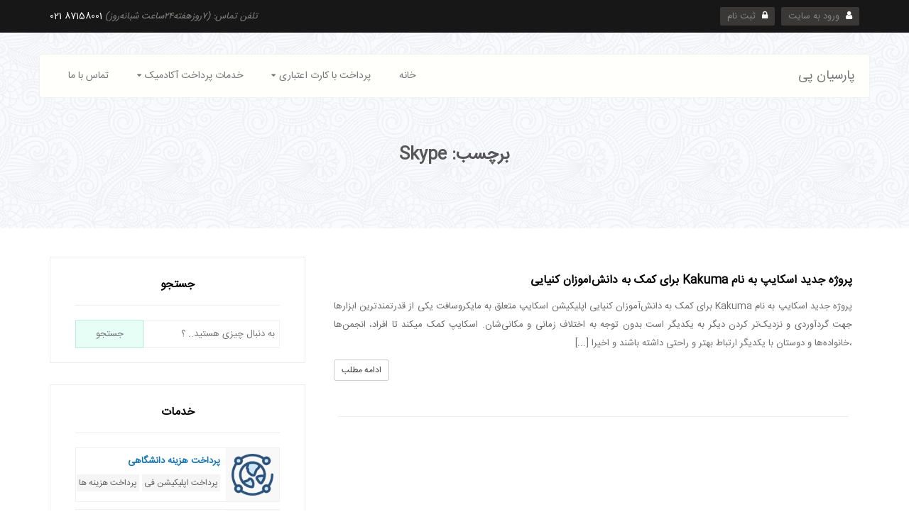

--- FILE ---
content_type: text/html; charset=UTF-8
request_url: https://parsianpay.com/tag/skype/
body_size: 11469
content:
<!DOCTYPE html>
<html dir="rtl" lang="fa-IR">
  <head>
    <meta charset="utf-8">
    <meta http-equiv="X-UA-Compatible" content="IE=edge">
    <meta name="viewport" content="width=device-width, initial-scale=1">
    <!-- The above 3 meta tags *must* come first in the head; any other head content must come *after* these tags -->
    

    <!-- Bootstrap -->
    <link href="https://parsianpay.com/wp-content/themes/parsianpay-theme/css/bootstrap.min.css" rel="stylesheet">
    <link href="https://parsianpay.com/wp-content/themes/parsianpay-theme/css/bootstrap-rtl.css" rel="stylesheet">
    <!-- Other Libraries -->
    <link href="https://parsianpay.com/wp-content/themes/parsianpay-theme/css/font-awesome.min.css" rel="stylesheet">
    <!-- Main Style -->
    <link href="https://parsianpay.com/wp-content/themes/parsianpay-theme/style.css" rel="stylesheet">

    <!-- HTML5 shim and Respond.js for IE8 support of HTML5 elements and media queries -->
    <!-- WARNING: Respond.js doesn't work if you view the page via file:// -->
    <!--[if lt IE 9]>
      <script src="https://oss.maxcdn.com/html5shiv/3.7.3/html5shiv.min.js"></script>
      <script src="https://oss.maxcdn.com/respond/1.4.2/respond.min.js"></script>
    <![endif]-->
    
	<!-- This site is optimized with the Yoast SEO Premium plugin v17.4 (Yoast SEO v17.4) - https://yoast.com/wordpress/plugins/seo/ -->
	<title>Skype بایگانی - پارسیان‌پی</title>
	<meta name="robots" content="index, follow, max-snippet:-1, max-image-preview:large, max-video-preview:-1" />
	<link rel="canonical" href="https://parsianpay.com/tag/skype/" />
	<meta property="og:locale" content="fa_IR" />
	<meta property="og:type" content="article" />
	<meta property="og:title" content="بایگانی‌های Skype" />
	<meta property="og:url" content="https://parsianpay.com/tag/skype/" />
	<meta property="og:site_name" content="پارسیان‌پی" />
	<meta property="og:image" content="https://parsianpay.com/wp-content/uploads/2015/11/logo.png" />
	<meta property="og:image:width" content="170" />
	<meta property="og:image:height" content="75" />
	<meta name="twitter:card" content="summary_large_image" />
	<meta name="twitter:site" content="@parsianpay" />
	<script type="application/ld+json" class="yoast-schema-graph">{"@context":"https://schema.org","@graph":[{"@type":"Organization","@id":"https://parsianpay.com/#organization","name":"\u067e\u0627\u0631\u0633\u06cc\u0627\u0646 \u067e\u06cc","url":"https://parsianpay.com/","sameAs":["https://www.facebook.com/ParsianPay/","https://www.instagram.com/parsianpay/","https://twitter.com/parsianpay"],"logo":{"@type":"ImageObject","@id":"https://parsianpay.com/#logo","inLanguage":"fa-IR","url":"https://parsianpay.com/wp-content/uploads/2015/11/favicon.png","contentUrl":"https://parsianpay.com/wp-content/uploads/2015/11/favicon.png","width":32,"height":32,"caption":"\u067e\u0627\u0631\u0633\u06cc\u0627\u0646 \u067e\u06cc"},"image":{"@id":"https://parsianpay.com/#logo"}},{"@type":"WebSite","@id":"https://parsianpay.com/#website","url":"https://parsianpay.com/","name":"\u067e\u0627\u0631\u0633\u06cc\u0627\u0646\u200c\u067e\u06cc","description":"\u0627\u0631\u0627\u0626\u0647 \u062e\u062f\u0645\u0627\u062a \u067e\u0631\u062f\u0627\u062e\u062a \u0622\u0646\u0644\u0627\u06cc\u0646\u060c \u067e\u0631\u062f\u0627\u062e\u062a \u0628\u0627 \u0645\u0633\u062a\u0631\u06a9\u0627\u0631\u062a \u0648 \u0648\u06cc\u0632\u0627 \u06a9\u0627\u0631\u062a \u060c\u062e\u062f\u0645\u0627\u062a \u067e\u0631\u062f\u0627\u062e\u062a \u062f\u0627\u0646\u0634\u06af\u0627\u0647\u06cc \u060c \u0646\u0642\u062f \u06a9\u0631\u062f\u0646 \u062f\u0631\u0622\u0645\u062f \u0627\u0631\u0632 \u0627\u0644\u06a9\u062a\u0631\u0648\u0646\u06cc\u06a9 \u0648 \u0641\u0631\u0648\u0634 \u0627\u0646\u0648\u0627\u0639 \u06af\u06cc\u0641\u062a \u06a9\u0627\u0631\u062a","publisher":{"@id":"https://parsianpay.com/#organization"},"potentialAction":[{"@type":"SearchAction","target":{"@type":"EntryPoint","urlTemplate":"https://parsianpay.com/?s={search_term_string}"},"query-input":"required name=search_term_string"}],"inLanguage":"fa-IR"},{"@type":"CollectionPage","@id":"https://parsianpay.com/tag/skype/#webpage","url":"https://parsianpay.com/tag/skype/","name":"Skype \u0628\u0627\u06cc\u06af\u0627\u0646\u06cc - \u067e\u0627\u0631\u0633\u06cc\u0627\u0646\u200c\u067e\u06cc","isPartOf":{"@id":"https://parsianpay.com/#website"},"breadcrumb":{"@id":"https://parsianpay.com/tag/skype/#breadcrumb"},"inLanguage":"fa-IR","potentialAction":[{"@type":"ReadAction","target":["https://parsianpay.com/tag/skype/"]}]},{"@type":"BreadcrumbList","@id":"https://parsianpay.com/tag/skype/#breadcrumb","itemListElement":[{"@type":"ListItem","position":1,"name":"\u062e\u0627\u0646\u0647","item":"https://parsianpay.com/"},{"@type":"ListItem","position":2,"name":"Skype"}]}]}</script>
	<!-- / Yoast SEO Premium plugin. -->


<link rel='dns-prefetch' href='//s.w.org' />
<link rel="alternate" type="application/rss+xml" title="پارسیان‌پی &raquo; Skype خوراک برچسب" href="https://parsianpay.com/tag/skype/feed/" />
		<!-- This site uses the Google Analytics by ExactMetrics plugin v7.1.0 - Using Analytics tracking - https://www.exactmetrics.com/ -->
							<script src="//www.googletagmanager.com/gtag/js?id=UA-54837732-1"  type="text/javascript" data-cfasync="false" async></script>
			<script type="text/javascript" data-cfasync="false">
				var em_version = '7.1.0';
				var em_track_user = true;
				var em_no_track_reason = '';
				
								var disableStrs = [
															'ga-disable-UA-54837732-1',
									];

				/* Function to detect opted out users */
				function __gtagTrackerIsOptedOut() {
					for ( var index = 0; index < disableStrs.length; index++ ) {
						if ( document.cookie.indexOf( disableStrs[ index ] + '=true' ) > -1 ) {
							return true;
						}
					}

					return false;
				}

				/* Disable tracking if the opt-out cookie exists. */
				if ( __gtagTrackerIsOptedOut() ) {
					for ( var index = 0; index < disableStrs.length; index++ ) {
						window[ disableStrs[ index ] ] = true;
					}
				}

				/* Opt-out function */
				function __gtagTrackerOptout() {
					for ( var index = 0; index < disableStrs.length; index++ ) {
						document.cookie = disableStrs[ index ] + '=true; expires=Thu, 31 Dec 2099 23:59:59 UTC; path=/';
						window[ disableStrs[ index ] ] = true;
					}
				}

				if ( 'undefined' === typeof gaOptout ) {
					function gaOptout() {
						__gtagTrackerOptout();
					}
				}
								window.dataLayer = window.dataLayer || [];

				window.ExactMetricsDualTracker = {
					helpers: {},
					trackers: {},
				};
				if ( em_track_user ) {
					function __gtagDataLayer() {
						dataLayer.push( arguments );
					}

					function __gtagTracker( type, name, parameters ) {
						if ( type === 'event' ) {
							
															parameters.send_to = exactmetrics_frontend.ua;
								__gtagDataLayer.apply( null, arguments );
													} else {
							__gtagDataLayer.apply( null, arguments );
						}
					}
					__gtagTracker( 'js', new Date() );
					__gtagTracker( 'set', {
						'developer_id.dNDMyYj' : true,
											} );
															__gtagTracker( 'config', 'UA-54837732-1', {"forceSSL":"true"} );
										window.gtag = __gtagTracker;										(
						function () {
							/* https://developers.google.com/analytics/devguides/collection/analyticsjs/ */
							/* ga and __gaTracker compatibility shim. */
							var noopfn = function () {
								return null;
							};
							var newtracker = function () {
								return new Tracker();
							};
							var Tracker = function () {
								return null;
							};
							var p = Tracker.prototype;
							p.get = noopfn;
							p.set = noopfn;
							p.send = function (){
								var args = Array.prototype.slice.call(arguments);
								args.unshift( 'send' );
								__gaTracker.apply(null, args);
							};
							var __gaTracker = function () {
								var len = arguments.length;
								if ( len === 0 ) {
									return;
								}
								var f = arguments[len - 1];
								if ( typeof f !== 'object' || f === null || typeof f.hitCallback !== 'function' ) {
									if ( 'send' === arguments[0] ) {
										var hitConverted, hitObject = false, action;
										if ( 'event' === arguments[1] ) {
											if ( 'undefined' !== typeof arguments[3] ) {
												hitObject = {
													'eventAction': arguments[3],
													'eventCategory': arguments[2],
													'eventLabel': arguments[4],
													'value': arguments[5] ? arguments[5] : 1,
												}
											}
										}
										if ( 'pageview' === arguments[1] ) {
											if ( 'undefined' !== typeof arguments[2] ) {
												hitObject = {
													'eventAction': 'page_view',
													'page_path' : arguments[2],
												}
											}
										}
										if ( typeof arguments[2] === 'object' ) {
											hitObject = arguments[2];
										}
										if ( typeof arguments[5] === 'object' ) {
											Object.assign( hitObject, arguments[5] );
										}
										if ( 'undefined' !== typeof arguments[1].hitType ) {
											hitObject = arguments[1];
											if ( 'pageview' === hitObject.hitType ) {
												hitObject.eventAction = 'page_view';
											}
										}
										if ( hitObject ) {
											action = 'timing' === arguments[1].hitType ? 'timing_complete' : hitObject.eventAction;
											hitConverted = mapArgs( hitObject );
											__gtagTracker( 'event', action, hitConverted );
										}
									}
									return;
								}

								function mapArgs( args ) {
									var arg, hit = {};
									var gaMap = {
										'eventCategory': 'event_category',
										'eventAction': 'event_action',
										'eventLabel': 'event_label',
										'eventValue': 'event_value',
										'nonInteraction': 'non_interaction',
										'timingCategory': 'event_category',
										'timingVar': 'name',
										'timingValue': 'value',
										'timingLabel': 'event_label',
										'page' : 'page_path',
										'location' : 'page_location',
										'title' : 'page_title',
									};
									for ( arg in args ) {
																				if ( ! ( ! args.hasOwnProperty(arg) || ! gaMap.hasOwnProperty(arg) ) ) {
											hit[gaMap[arg]] = args[arg];
										} else {
											hit[arg] = args[arg];
										}
									}
									return hit;
								}

								try {
									f.hitCallback();
								} catch ( ex ) {
								}
							};
							__gaTracker.create = newtracker;
							__gaTracker.getByName = newtracker;
							__gaTracker.getAll = function () {
								return [];
							};
							__gaTracker.remove = noopfn;
							__gaTracker.loaded = true;
							window['__gaTracker'] = __gaTracker;
						}
					)();
									} else {
										console.log( "" );
					( function () {
							function __gtagTracker() {
								return null;
							}
							window['__gtagTracker'] = __gtagTracker;
							window['gtag'] = __gtagTracker;
					} )();
									}
			</script>
				<!-- / Google Analytics by ExactMetrics -->
				<script type="text/javascript">
			window._wpemojiSettings = {"baseUrl":"https:\/\/s.w.org\/images\/core\/emoji\/13.0.1\/72x72\/","ext":".png","svgUrl":"https:\/\/s.w.org\/images\/core\/emoji\/13.0.1\/svg\/","svgExt":".svg","source":{"concatemoji":"https:\/\/parsianpay.com\/wp-includes\/js\/wp-emoji-release.min.js?ver=5.6.16"}};
			!function(e,a,t){var n,r,o,i=a.createElement("canvas"),p=i.getContext&&i.getContext("2d");function s(e,t){var a=String.fromCharCode;p.clearRect(0,0,i.width,i.height),p.fillText(a.apply(this,e),0,0);e=i.toDataURL();return p.clearRect(0,0,i.width,i.height),p.fillText(a.apply(this,t),0,0),e===i.toDataURL()}function c(e){var t=a.createElement("script");t.src=e,t.defer=t.type="text/javascript",a.getElementsByTagName("head")[0].appendChild(t)}for(o=Array("flag","emoji"),t.supports={everything:!0,everythingExceptFlag:!0},r=0;r<o.length;r++)t.supports[o[r]]=function(e){if(!p||!p.fillText)return!1;switch(p.textBaseline="top",p.font="600 32px Arial",e){case"flag":return s([127987,65039,8205,9895,65039],[127987,65039,8203,9895,65039])?!1:!s([55356,56826,55356,56819],[55356,56826,8203,55356,56819])&&!s([55356,57332,56128,56423,56128,56418,56128,56421,56128,56430,56128,56423,56128,56447],[55356,57332,8203,56128,56423,8203,56128,56418,8203,56128,56421,8203,56128,56430,8203,56128,56423,8203,56128,56447]);case"emoji":return!s([55357,56424,8205,55356,57212],[55357,56424,8203,55356,57212])}return!1}(o[r]),t.supports.everything=t.supports.everything&&t.supports[o[r]],"flag"!==o[r]&&(t.supports.everythingExceptFlag=t.supports.everythingExceptFlag&&t.supports[o[r]]);t.supports.everythingExceptFlag=t.supports.everythingExceptFlag&&!t.supports.flag,t.DOMReady=!1,t.readyCallback=function(){t.DOMReady=!0},t.supports.everything||(n=function(){t.readyCallback()},a.addEventListener?(a.addEventListener("DOMContentLoaded",n,!1),e.addEventListener("load",n,!1)):(e.attachEvent("onload",n),a.attachEvent("onreadystatechange",function(){"complete"===a.readyState&&t.readyCallback()})),(n=t.source||{}).concatemoji?c(n.concatemoji):n.wpemoji&&n.twemoji&&(c(n.twemoji),c(n.wpemoji)))}(window,document,window._wpemojiSettings);
		</script>
		<style type="text/css">
img.wp-smiley,
img.emoji {
	display: inline !important;
	border: none !important;
	box-shadow: none !important;
	height: 1em !important;
	width: 1em !important;
	margin: 0 .07em !important;
	vertical-align: -0.1em !important;
	background: none !important;
	padding: 0 !important;
}
</style>
	<link rel='stylesheet' id='wp-block-library-rtl-css'  href='https://parsianpay.com/wp-includes/css/dist/block-library/style-rtl.min.css?ver=5.6.16' type='text/css' media='all' />
<link rel='stylesheet' id='contact-form-7-css'  href='https://parsianpay.com/wp-content/plugins/contact-form-7/includes/css/styles.css?ver=5.4.2' type='text/css' media='all' />
<link rel='stylesheet' id='contact-form-7-rtl-css'  href='https://parsianpay.com/wp-content/plugins/contact-form-7/includes/css/styles-rtl.css?ver=5.4.2' type='text/css' media='all' />
<link rel='stylesheet' id='edd-styles-css'  href='https://parsianpay.com/wp-content/plugins/easy-digital-downloads/templates/edd.min.css?ver=2.11.2.1' type='text/css' media='all' />
<link rel='stylesheet' id='js_composer_front-css'  href='https://parsianpay.com/wp-content/plugins/js_composer/assets/css/js_composer.min.css?ver=6.7.0' type='text/css' media='all' />
<link rel='stylesheet' id='js_composer_custom_css-css'  href='//parsianpay.com/wp-content/uploads/js_composer/custom.css?ver=6.7.0' type='text/css' media='all' />
<script type='text/javascript' id='exactmetrics-frontend-script-js-extra'>
/* <![CDATA[ */
var exactmetrics_frontend = {"js_events_tracking":"true","download_extensions":"zip,mp3,mpeg,pdf,docx,pptx,xlsx,rar","inbound_paths":"[{\"path\":\"\\\/go\\\/\",\"label\":\"affiliate\"},{\"path\":\"\\\/recommend\\\/\",\"label\":\"affiliate\"}]","home_url":"https:\/\/parsianpay.com","hash_tracking":"false","ua":"UA-54837732-1","v4_id":""};
/* ]]> */
</script>
<script type='text/javascript' src='https://parsianpay.com/wp-content/plugins/google-analytics-dashboard-for-wp/assets/js/frontend-gtag.min.js?ver=7.1.0' id='exactmetrics-frontend-script-js'></script>
<script type='text/javascript' src='https://parsianpay.com/wp-includes/js/jquery/jquery.min.js?ver=3.5.1' id='jquery-core-js'></script>
<script type='text/javascript' src='https://parsianpay.com/wp-includes/js/jquery/jquery-migrate.min.js?ver=3.3.2' id='jquery-migrate-js'></script>
<link rel="https://api.w.org/" href="https://parsianpay.com/wp-json/" /><link rel="alternate" type="application/json" href="https://parsianpay.com/wp-json/wp/v2/tags/71" /><link rel="EditURI" type="application/rsd+xml" title="RSD" href="https://parsianpay.com/xmlrpc.php?rsd" />
<link rel="wlwmanifest" type="application/wlwmanifest+xml" href="https://parsianpay.com/wp-includes/wlwmanifest.xml" /> 
<meta name="generator" content="WordPress 5.6.16" />
<meta name="generator" content="Easy Digital Downloads v2.11.2.1" />
<!-- Analytics by WP-Statistics v13.1.1 - http://wp-statistics.com/ -->
<script>var WP_Statistics_http = new XMLHttpRequest();WP_Statistics_http.open('GET', 'https://parsianpay.com/wp-json/wp-statistics/v2/hit?_=1769623308&_wpnonce=9b212b694d&wp_statistics_hit_rest=yes&browser=نا معلوم&platform=نا معلوم&version=نا معلوم&referred=https://parsianpay.com&ip=52.14.179.116&exclusion_match=yes&exclusion_reason=CrawlerDetect&ua=Mozilla/5.0 (Macintosh; Intel Mac OS X 10_15_7) AppleWebKit/537.36 (KHTML, like Gecko) Chrome/131.0.0.0 Safari/537.36; ClaudeBot/1.0; +claudebot@anthropic.com)&track_all=0&timestamp=1769635908&current_page_type=post_tag&current_page_id=71&search_query&page_uri=/tag/skype/&user_id=0', true);WP_Statistics_http.setRequestHeader("Content-Type", "application/json;charset=UTF-8");WP_Statistics_http.send(null);</script>
<meta name="generator" content="Powered by WPBakery Page Builder - drag and drop page builder for WordPress."/>
<noscript><style> .wpb_animate_when_almost_visible { opacity: 1; }</style></noscript>  </head>
  <body>
    <div class="top-header">
        <div class="container">
            <div class="row">
                <div class="col-md-6 col-sm-6 col-xs-8 top-header-links">
                    <a href="/client/login.php"><i class="fa fa-user"></i> ورود به سایت</a>
                    <a href="/client/register.php"><i class="fa fa-lock"></i> ثبت نام</a>
                </div>
                <div class="col-md-6 col-sm-6 col-xs-4 top-header-tel">
                    <p><i class="hidden-xs"> تلفن تماس: (۷روزهفته۲۴ساعت شبانه‌روز)</i> <span class="fanum">021&nbsp;87158001</span></p>
                </div>
            </div>
        </div>
    </div> 
    
    <!-- header -->
    <header class="pages-header">
        <div class="container">
                        <div class="menu">
                <nav class="navbar navbar-default">
                    <!-- Brand and toggle get grouped for better mobile display -->
                    <div class="navbar-header">
                      <button type="button" class="navbar-toggle collapsed" data-toggle="collapse" data-target="#bs-example-navbar-collapse-1" aria-expanded="false">
                        <span class="sr-only">Toggle navigation</span>
                        <span class="icon-bar"></span>
                        <span class="icon-bar"></span>
                        <span class="icon-bar"></span>
                      </button>
                      <a class="navbar-brand" href="/">پارسیان پی</a>
                    </div>

                    <!-- Collect the nav links, forms, and other content for toggling -->
                    <div class="collapse navbar-collapse" id="bs-example-navbar-collapse-1">
                      <ul class="nav navbar-nav">
                        <li id="menu-item-6565" class="menu-item menu-item-type-custom menu-item-object-custom menu-item-home menu-item-6565"><a href="https://parsianpay.com/">خانه</a></li>
<li id="menu-item-5317" class="menu-item menu-item-type-post_type menu-item-object-page menu-item-has-children menu-item-5317"><a href="https://parsianpay.com/%d8%ae%d8%af%d9%85%d8%a7%d8%aa-%d9%be%d8%b1%d8%af%d8%a7%d8%ae%d8%aa-%da%a9%d8%a7%d8%b1%d8%aa-%d8%a7%d8%b9%d8%aa%d8%a8%d8%a7%d8%b1%db%8c/">پرداخت با کارت اعتباری</a>
<ul class="sub-menu">
	<li id="menu-item-5329" class="menu-item menu-item-type-post_type menu-item-object-page menu-item-5329"><a href="https://parsianpay.com/%d9%be%d8%b1%d8%af%d8%a7%d8%ae%d8%aa-%d8%a8%d8%a7-%d9%88%db%8c%d8%b2%d8%a7-%da%a9%d8%a7%d8%b1%d8%aa-visa/">پرداخت با ویزا کارت Visa</a></li>
	<li id="menu-item-5330" class="menu-item menu-item-type-post_type menu-item-object-page menu-item-5330"><a href="https://parsianpay.com/%d8%ae%d8%b1%db%8c%d8%af-%d8%a2%d9%86%d9%84%d8%a7%db%8c%d9%86-%d8%a8%d9%84%db%8c%d8%b7-%d9%87%d9%88%d8%a7%d9%be%db%8c%d9%85%d8%a7/">خرید آنلاین بلیط هواپیما (پرواز خارجی )</a></li>
	<li id="menu-item-5331" class="menu-item menu-item-type-post_type menu-item-object-page menu-item-5331"><a href="https://parsianpay.com/%d9%be%d8%b1%d8%af%d8%a7%d8%ae%d8%aa-%d9%88%d9%82%d8%aa-%d8%b3%d9%81%d8%a7%d8%b1%d8%aa-%d8%a7%d9%86%da%af%d9%84%db%8c%d8%b3/">پرداخت وقت سفارت انگلیس</a></li>
	<li id="menu-item-6931" class="menu-item menu-item-type-post_type menu-item-object-page menu-item-6931"><a href="https://parsianpay.com/%d8%b1%d8%b2%d8%b1%d9%88-%d8%a2%d9%86%d9%84%d8%a7%db%8c%d9%86-%d9%87%d8%aa%d9%84-%d8%af%d8%b1-%d8%b3%d8%a7%db%8c%d8%aa-booking/">رزرو آنلاین هتل در سایت Booking</a></li>
	<li id="menu-item-5333" class="menu-item menu-item-type-post_type menu-item-object-page menu-item-5333"><a href="https://parsianpay.com/%d9%be%d8%b1%d8%af%d8%a7%d8%ae%d8%aa-%d9%87%d8%b2%db%8c%d9%86%d9%87-%d8%b3%d9%81%d8%a7%d8%b1%d8%aa-%d8%a2%d9%85%d8%b1%db%8c%da%a9%d8%a7/">پرداخت هزینه ویزای آمریکا</a></li>
	<li id="menu-item-5688" class="menu-item menu-item-type-post_type menu-item-object-page menu-item-5688"><a href="https://parsianpay.com/%d9%be%d8%b1%d8%af%d8%a7%d8%ae%d8%aa-%d8%a2%d9%86%d9%84%d8%a7%db%8c%d9%86-%d9%88%db%8c%d8%b2%d8%a7%db%8c-%d8%b3%d9%88%d8%a6%d8%af/">پرداخت آنلاین ویزای سوئد</a></li>
</ul>
</li>
<li id="menu-item-5315" class="menu-item menu-item-type-post_type menu-item-object-page menu-item-has-children menu-item-5315"><a href="https://parsianpay.com/%d8%ae%d8%af%d9%85%d8%a7%d8%aa-%d9%be%d8%b1%d8%af%d8%a7%d8%ae%d8%aa-%d8%a2%da%a9%d8%a7%d8%af%d9%85%db%8c%da%a9/">خدمات پرداخت آکادمیک</a>
<ul class="sub-menu">
	<li id="menu-item-5792" class="menu-item menu-item-type-post_type menu-item-object-page menu-item-5792"><a href="https://parsianpay.com/%d8%ae%d8%b1%db%8c%d8%af-%da%a9%d8%aa%d8%a7%d8%a8-%d8%a7%d8%b2-%d8%a2%d9%85%d8%a7%d8%b2%d9%88%d9%86/">خرید کتاب از آمازون</a></li>
	<li id="menu-item-5318" class="menu-item menu-item-type-post_type menu-item-object-page menu-item-5318"><a href="https://parsianpay.com/%d9%be%d8%b1%d8%af%d8%a7%d8%ae%d8%aa-sevis-fee/">پرداخت Sevis fee</a></li>
	<li id="menu-item-5319" class="menu-item menu-item-type-post_type menu-item-object-page menu-item-5319"><a href="https://parsianpay.com/%d9%be%d8%b1%d8%af%d8%a7%d8%ae%d8%aa-%d8%a2%d8%b2%d9%85%d9%88%d9%86-gre-general/">پرداخت آزمون GRE General</a></li>
	<li id="menu-item-5320" class="menu-item menu-item-type-post_type menu-item-object-page menu-item-5320"><a href="https://parsianpay.com/%d9%be%d8%b1%d8%af%d8%a7%d8%ae%d8%aa-%d8%a2%d8%b2%d9%85%d9%88%d9%86-gre-subject/">پرداخت آزمون GRE Subject</a></li>
	<li id="menu-item-5321" class="menu-item menu-item-type-post_type menu-item-object-page menu-item-5321"><a href="https://parsianpay.com/%d9%be%d8%b1%d8%af%d8%a7%d8%ae%d8%aa-%d8%a7%d9%be%d9%84%db%8c%da%a9%db%8c%d8%b4%d9%86-%d9%81%db%8c/">پرداخت اپلیکیشن فی -هزینه پذیرش دانشگاه</a></li>
	<li id="menu-item-5322" class="menu-item menu-item-type-post_type menu-item-object-page menu-item-5322"><a href="https://parsianpay.com/%d9%be%d8%b1%d8%af%d8%a7%d8%ae%d8%aa-%d8%a8%db%8c%d9%85%d9%87-%d8%a8%db%8c%d9%86%e2%80%8c%d8%a7%d9%84%d9%85%d9%84%d9%84%db%8c-swisscare/">پرداخت بیمه بین‌المللی Swisscare (دانشجویان فنلاند)</a></li>
	<li id="menu-item-5323" class="menu-item menu-item-type-post_type menu-item-object-page menu-item-5323"><a href="https://parsianpay.com/%d9%be%d8%b1%d8%af%d8%a7%d8%ae%d8%aa-%d8%b1%db%8c%d9%be%d9%88%d8%b1%d8%aa-%d9%86%d9%85%d8%b1%d9%87-gre/">پرداخت ریپورت نمره GRE</a></li>
	<li id="menu-item-5324" class="menu-item menu-item-type-post_type menu-item-object-page menu-item-5324"><a href="https://parsianpay.com/%d9%be%d8%b1%d8%af%d8%a7%d8%ae%d8%aa-%d9%87%d8%b2%db%8c%d9%86%d9%87-uni-assist-%d8%af%d8%a7%d9%86%d8%b4%da%af%d8%a7%d9%87%e2%80%8c%d9%87%d8%a7%db%8c-%d8%a2%d9%84%d9%85%d8%a7%d9%86/">پرداخت هزینه uni-assist دانشگاه‌های آلمان</a></li>
	<li id="menu-item-5325" class="menu-item menu-item-type-post_type menu-item-object-page menu-item-5325"><a href="https://parsianpay.com/%d9%be%d8%b1%d8%af%d8%a7%d8%ae%d8%aa-%d9%87%d8%b2%db%8c%d9%86%d9%87-%d8%ab%d8%a8%d8%aa-%d9%86%d8%a7%d9%85-%d8%aa%d8%a7%d9%81%d9%84-ibt/">پرداخت هزینه ثبت نام آزمون تافل TOEFL iBT</a></li>
	<li id="menu-item-5326" class="menu-item menu-item-type-post_type menu-item-object-page menu-item-5326"><a href="https://parsianpay.com/%d9%be%d8%b1%d8%af%d8%a7%d8%ae%d8%aa-%d9%87%d8%b2%db%8c%d9%86%d9%87-%d8%ad%d9%82-%d8%b9%d8%b6%d9%88%db%8c%d8%aa-ieee/">پرداخت هزینه حق عضویت IEEE</a></li>
	<li id="menu-item-5327" class="menu-item menu-item-type-post_type menu-item-object-page menu-item-5327"><a href="https://parsianpay.com/%d9%be%d8%b1%d8%af%d8%a7%d8%ae%d8%aa-%d9%87%d8%b2%db%8c%d9%86%d9%87-%da%a9%d9%86%d9%81%d8%b1%d8%a7%d9%86%d8%b3/">پرداخت هزینه شرکت در کنفرانس</a></li>
	<li id="menu-item-5328" class="menu-item menu-item-type-post_type menu-item-object-page menu-item-5328"><a href="https://parsianpay.com/%da%86%d8%a7%d9%be-%d9%85%d9%82%d8%a7%d9%84%d8%a7%d8%aa-%d8%af%d8%b1-%da%98%d9%88%d8%b1%d9%86%d8%a7%d9%84-%d9%88-%d9%85%d8%ac%d9%84%d8%a7%d8%aa-%d8%ae%d8%a7%d8%b1%d8%ac%db%8c/">چاپ مقالات در ژورنال و مجلات خارجی</a></li>
	<li id="menu-item-5822" class="menu-item menu-item-type-post_type menu-item-object-page menu-item-5822"><a href="https://parsianpay.com/%d8%ae%d8%b1%db%8c%d8%af-%d8%af%d9%88%d8%b1%d9%87%e2%80%8c%d9%87%d8%a7%db%8c-%d8%a2%d9%85%d9%88%d8%b2%d8%b4%db%8c-%db%8c%d9%88%d8%af%d9%85%db%8c-udemy/">خرید دوره‌های آموزشی یودمی Udemy</a></li>
</ul>
</li>
<li id="menu-item-6620" class="menu-item menu-item-type-post_type menu-item-object-page menu-item-6620"><a href="https://parsianpay.com/%d8%a7%d8%b1%d8%aa%d8%a8%d8%a7%d8%b7-%d8%a8%d8%a7-%d9%85%d8%a7/">تماس با ما</a></li>
                      </ul>

                    </div><!-- /.navbar-collapse -->
                </nav>
            </div>
            <div class="pages-header-title">
                <h1>برچسب:  <span>Skype</span></h1>
            </div>
        </div>
    </header>
    
    <!-- Page -->
    <div class="page">
        <div class="container">
            <div class="blog-page">
                <div class="row">
                    
                    <div class="col-md-8">
                        
                        <a href="https://parsianpay.com/%d9%be%d8%b1%d9%88%da%98%d9%87-%d8%ac%d8%af%db%8c%d8%af-%d8%a7%d8%b3%da%a9%d8%a7%db%8c%d9%be-%d8%a8%d9%87-%d9%86%d8%a7%d9%85-kakuma-%d8%a8%d8%b1%d8%a7%db%8c-%da%a9%d9%85%da%a9-%d8%a8%d9%87-%d8%af/">
                            <div class="news-post archive-post">
                               <div class="row">
                                   <div class="col-md-12">
                                        <h2>پروژه جدید اسکایپ به نام Kakuma برای کمک به دانش‌آموزان کنیایی</h2>
                                        <p>پروژه جدید اسکایپ به نام Kakuma برای کمک به دانش‌آموزان کنیایی اپلیکیشن اسکایپ متعلق به مایکروسافت یکی از قدرتمندترین ابزارها جهت گردآوردی و نزدیک‌تر کردن دیگر به یکدیگر است بدون توجه به اختلاف زمانی و مکانی‌شان. اسکایپ کمک میکند تا افراد، انجمن‌ها ،خانواده‌ها و دوستان با یکدیگر ارتباط بهتر و راحتی داشته باشند و اخیرا [...]</p>
                                   </div>
                                   <div class="col-md-12 text-left">
                                   	<a href="https://parsianpay.com/%d9%be%d8%b1%d9%88%da%98%d9%87-%d8%ac%d8%af%db%8c%d8%af-%d8%a7%d8%b3%da%a9%d8%a7%db%8c%d9%be-%d8%a8%d9%87-%d9%86%d8%a7%d9%85-kakuma-%d8%a8%d8%b1%d8%a7%db%8c-%da%a9%d9%85%da%a9-%d8%a8%d9%87-%d8%af/" class="btn btn-default btn-sm">ادامه مطلب</a>
                                   </div>
                               </div>
                            </div>
                        </a>
                        
                        <div class="clearfix"></div>
                        <!-- pagination -->
                            <div class="col-md-12 nppagination">
                                <hr>
                                <div class="col-xs-6 text-right"></div>
                                <div class="col-xs-6 text-left"></div>
                            </div>
                        
                    </div>
                    
                    <div class="col-md-4">
                       
                        <div class="blog-sidebar">
                           
                            <div class="blog-thesidebar">
                                <h4>جستجو</h4>
                                <hr>
                                <form action="https://parsianpay.com/" method="get" id="searchform" class="blog-search">
                                    <div class="">
                                        <div class="col-sm-8 col-xs-8 nopadding">
                                            <input type="text" name="s" placeholder="به دنبال چیزی هستید.. ؟" class="btn-block" value="">
                                        </div>
                                        <div class="col-sm-4 col-xs-4 nopadding">
                                            <input type="submit" value="جستجو" class="btn-block">
                                        </div>
                                    </div>
                                </form>
                            </div>
                            
                            <div class="blog-thesidebar">
                                <h4>خدمات</h4>
                                <hr>
                                <div class="blog-thesidebar-ser">
                                    <img src="https://parsianpay.com/wp-content/themes/parsianpay-theme/images/services-box2-img1.png" alt="">
                                    <p>پرداخت هزینه دانشگاهی</p>

                                    <a href="#">پرداخت اپلیکیشن فی</a>
                                    <a href="">پرداخت هزینه ها</a>
                                </div>
                                <div class="blog-thesidebar-ser">
                                    <img src="https://parsianpay.com/wp-content/themes/parsianpay-theme/images/services-box2-img1.png" alt="">
                                    <p>پرداخت با ویزا، پی پال و مستر کارت</p>

                                    <a href="">پی پال</a>
                                    <a href="">ویزا کارت</a>
                                    <a href="">مستر کارت</a>
                                </div>
                                <div class="blog-thesidebar-ser">
                                    <img src="https://parsianpay.com/wp-content/themes/parsianpay-theme/images/services-box2-img1.png" alt="">
                                    <p>پرداخت به سفارت ها</p>

                                    <a href="">اخذ پذیرش دانشگاه و موسسات</a>
                                </div>
                                <div class="blog-thesidebar-ser">
                                    <img src="https://parsianpay.com/wp-content/themes/parsianpay-theme/images/services-box2-img2.png" alt="">
                                    <p>نقد کردن درآمد ارزی</p>

                                    <a href="">اخذ پذیرش دانشگاه و موسسات</a>
                                </div>
                                <div class="blog-thesidebar-ser">
                                    <img src="https://parsianpay.com/wp-content/themes/parsianpay-theme/images/services-box2-img3.png" alt="">
                                    <p>رزرو هتل و خرید بلیط هواپیما</p>

                                    <a href="">اخذ پذیرش دانشگاه و موسسات</a>
                                </div>
                                <div class="blog-thesidebar-ser">
                                    <img src="https://parsianpay.com/wp-content/themes/parsianpay-theme/images/services-box2-img4.png" alt="">
                                    <p>خرید کتاب از آمازون و ebay</p>

                                    <a href="">اخذ پذیرش دانشگاه و موسسات</a>
                                </div>
                            </div>                            
                        </div>
                        
                    </div>
                    
                </div>
            </div>
        </div>
    </div>
    
    
    <!-- Footer -->
    <footer class="footer">
        <div class="container">
            <div class="row">
                <div class="col-md-2">
                    <div class="footer-title">
                        <h6>پارسیان پی</h6>
                    </div>
                    <div class="footer-links">
                        <a href="/agreement">قوانین سرویس دهی</a>
                        <a href="/ارتباط-با-ما/">تماس با ما</a>
                        <a href="/about">درباره ما</a>
                    </div>
                </div>
                <div class="col-md-7">
                    <div class="footer-title">
                        <h6>خدمات ما</h6>
                    </div>
                    <div class="row">
                        <div class="col-md-4">
                            <div class="footer-links">
                                <a href="https://gift.parsianpay.com">خرید آنلاین گیفت کارت</a>
                                <a href="https://gift.parsianpay.com">خرید آنلاین گیفت کارت</a>
                                <a href="https://gift.parsianpay.com">خرید آنلاین گیفت کارت</a>
                            </div>
                        </div>
                        <div class="col-md-4">
                            <div class="footer-links">
                                <a href="https://gift.parsianpay.com">خرید آنلاین گیفت کارت</a>
                                <a href="/پرداخت-با-ویزا-کارت-پی-پال-مستر-کارت/">خدمات مستر کارت</a>
                                <a href="/پرداخت-با-ویزا-کارت-visa/">خدمات ویزا کارت</a>
                            </div>
                        </div>
                        <div class="col-md-4">
                            <div class="footer-links">
                                <a href="/پرداخت-بیمه-بین‌المللی-swisscare/">بیمه بین المللی SWISSCARE</a>
                                <a href="/پرداخت-هزینه-uni-assist-دانشگاه‌های-آلمان/">پرداخت هزینه UNI-ASSIST</a>
                                <a href="">پرداخت هزینه سفارت آمریکا</a>
                            </div>
                        </div>
                    </div>
                </div>
                <div class="col-md-2 col-xs-8">
                    <div class="footer-title">
                        <h6 class="midblack">.</h6>
                    </div>
                    <div class="footer-socials text-center">
                        <p>Copy Right Reserved</p>
                        <p>2026  - 2013 © </p>
                        <hr>
                        <a href="https://www.facebook.com/ParsianPay/"><i class="fa fa-facebook"></i></a>
                        <a href="https://www.instagram.com/ParsianPay/"><i class="fa fa-instagram"></i></a>
                        <a href="https://telegram.me/ParsianPay/"><i class="fa fa-paper-plane"></i></a>
                        <a href="https://twitter.com/ParsianPay/"><i class="fa fa-twitter"></i></a>
			<a href="https://plus.google.com/+ParsianPay/"><i class="fa fa-google-plus"></i></a>
                    </div>
                </div>
                <div class="col-md-1 enamad col-xs-4">
                    <img src="https://trustseal.enamad.ir/logo.aspx?id=13615&amp;p=PweW786w3BeZJN9e" alt="" onclick="window.open(&quot;https://trustseal.enamad.ir/Verify.aspx?id=13615&amp;p=PweW786w3BeZJN9e&quot;, &quot;Popup&quot;,&quot;toolbar=no, location=no, statusbar=no, menubar=no, scrollbars=1, resizable=0, width=580, height=600, top=30&quot;)" style="cursor:pointer" id="PweW786w3BeZJN9e">
<img id='jxlzesgtjxlzrgvjnbqefukzapfu' style='cursor:pointer' onclick='window.open("https://logo.samandehi.ir/Verify.aspx?id=1013265&p=rfthobpdrfthxlaouiwkgvkadshw", "Popup","toolbar=no, scrollbars=no, location=no, statusbar=no, menubar=no, resizable=0, width=450, height=630, top=30")' alt='logo-samandehi' src='https://logo.samandehi.ir/logo.aspx?id=1013265&p=nbpdlymanbpdqftiodrfwlbqujyn'/>
                </div>
            </div>
        </div>
    </footer>
    
    <!-- Footer B -->
    <div class="footer-b">
        <div class="container">
            <div class="row">
                <div class="col-md-6 footer-logo">
                    <img src="https://parsianpay.com/wp-content/themes/parsianpay-theme/images/footer-logo.png" alt="Footer Logo" title="Footer Logo">
                </div>
                <div class="col-md-6 hamyardesign">
                    <p>DESIGN BY <a href="http://hamyardesign.com" target="_blank">HAMYAR DESIGN</a> GROUP</p>
                </div>
            </div>
        </div>
    </div>
    

    <!-- jQuery -->
    <script src="https://parsianpay.com/wp-content/themes/parsianpay-theme/js/jquery.min.js"></script>
    <!-- Include all compiled plugins (below), or include individual files as needed -->
    <script src="https://parsianpay.com/wp-content/themes/parsianpay-theme/js/bootstrap.min.js"></script>
    <script src="https://parsianpay.com/wp-content/themes/parsianpay-theme/js/waypoints.min.js"></script>
    <script src="https://parsianpay.com/wp-content/themes/parsianpay-theme/js/jquery.counterup.min.js"></script>
    <script>
        $("#calc").click(function () { 
            $('#loading-ajax').show();
            $('.button-next').addClass('disabled');
            var type = $('#calc-type').val(); /* GET THE VALUE OF THE SELECTED DATA */
            var currency = $('#calc-currency').val(); /* GET THE VALUE OF THE SELECTED DATA */
            var amount = $('#calc-amount').val(); /* GET THE VALUE OF THE SELECTED DATA */
            var dataString = {service: type,currency: currency , amount: amount}; /* STORE THAT TO A DATA STRING */
            $.ajax({/* THEN THE AJAX CALL */
                type: "POST", /* TYPE OF METHOD TO USE TO PASS THE DATA */
                url: "https://parsianpay.com/wp-content/themes/parsianpay-theme/includes/calc-ajax.php", /* PAGE WHERE WE WILL PASS THE DATA */
                data: dataString, /* THE DATA WE WILL BE PASSING */
                success: function (result) { /* GET THE TO BE RETURNED DATA */
                    $("#show").html(result); /* THE RETURNED DATA WILL BE SHOWN IN THIS DIV */
                },
                complete: function () {
                    $('#loading-ajax').hide();
                    $('.button-next').removeClass('disabled');
                }
            });
        })
    </script>
    <script>
        $(document).ready(function () { /* PREPARE THE SCRIPT */
            $("#calc-alert").hide();
            $("#calc-currency").change(function () { /* WHEN YOU CHANGE AND SELECT FROM THE SELECT FIELD */
                var a = $(this).val();
                if (a == 'other') {
                    $("#calc").addClass('disabled');
                    $("#calc-alert").slideDown();
                }else {
                    $("#calc").removeClass('disabled');
                     $("#calc-alert").slideUp();
                }
            });
        });
    </script>
    <script>
        $('.counter').counterUp({
            time: 2000,
        });  
    </script>
    <!-- Bs DropDown By SorooshEskandari.com -->
    <script>
    //Add Automatic BS Dropdown Classes
    $('.nav li').has('ul').addClass('dropdown');
    $('.nav li ul').addClass('dropdown-menu');
    $('.nav li.dropdown').children('a')
        .attr('class', 'dropdown-toggle')
        .attr('data-toggle', 'dropdown')
        .attr('role', 'button')
        .attr('aria-haspopup', 'true')
        .attr('aria-expanded', 'false');
    </script>
    <script type='text/javascript' src='https://parsianpay.com/wp-includes/js/dist/vendor/wp-polyfill.min.js?ver=7.4.4' id='wp-polyfill-js'></script>
<script type='text/javascript' id='wp-polyfill-js-after'>
( 'fetch' in window ) || document.write( '<script src="https://parsianpay.com/wp-includes/js/dist/vendor/wp-polyfill-fetch.min.js?ver=3.0.0"></scr' + 'ipt>' );( document.contains ) || document.write( '<script src="https://parsianpay.com/wp-includes/js/dist/vendor/wp-polyfill-node-contains.min.js?ver=3.42.0"></scr' + 'ipt>' );( window.DOMRect ) || document.write( '<script src="https://parsianpay.com/wp-includes/js/dist/vendor/wp-polyfill-dom-rect.min.js?ver=3.42.0"></scr' + 'ipt>' );( window.URL && window.URL.prototype && window.URLSearchParams ) || document.write( '<script src="https://parsianpay.com/wp-includes/js/dist/vendor/wp-polyfill-url.min.js?ver=3.6.4"></scr' + 'ipt>' );( window.FormData && window.FormData.prototype.keys ) || document.write( '<script src="https://parsianpay.com/wp-includes/js/dist/vendor/wp-polyfill-formdata.min.js?ver=3.0.12"></scr' + 'ipt>' );( Element.prototype.matches && Element.prototype.closest ) || document.write( '<script src="https://parsianpay.com/wp-includes/js/dist/vendor/wp-polyfill-element-closest.min.js?ver=2.0.2"></scr' + 'ipt>' );
</script>
<script type='text/javascript' id='contact-form-7-js-extra'>
/* <![CDATA[ */
var wpcf7 = {"api":{"root":"https:\/\/parsianpay.com\/wp-json\/","namespace":"contact-form-7\/v1"}};
/* ]]> */
</script>
<script type='text/javascript' src='https://parsianpay.com/wp-content/plugins/contact-form-7/includes/js/index.js?ver=5.4.2' id='contact-form-7-js'></script>
<script type='text/javascript' id='edd-ajax-js-extra'>
/* <![CDATA[ */
var edd_scripts = {"ajaxurl":"https:\/\/parsianpay.com\/wp-admin\/admin-ajax.php","position_in_cart":"","has_purchase_links":"","already_in_cart_message":"\u0634\u0645\u0627 \u062f\u0631 \u062d\u0627\u0644 \u062d\u0627\u0636\u0631 \u0627\u06cc\u0646 \u0645\u0648\u0631\u062f \u0631\u0627 \u0628\u0647 \u0633\u0628\u062f \u062e\u0631\u06cc\u062f \u062e\u0648\u062f \u0627\u0636\u0627\u0641\u0647 \u06a9\u0631\u062f\u0647 \u0627\u06cc\u062f","empty_cart_message":"\u0633\u0628\u062f\u062e\u0631\u06cc\u062f \u062e\u0627\u0644\u06cc \u0627\u0633\u062a!","loading":"\u062f\u0631 \u062d\u0627\u0644 \u0628\u0627\u0631\u06af\u0630\u0627\u0631\u06cc","select_option":"\u0644\u0637\u0641\u0627\u064b \u06cc\u06a9 \u06af\u0632\u06cc\u0646\u0647 \u0631\u0627 \u0627\u0646\u062a\u062e\u0627\u0628 \u0646\u0645\u0627\u06cc\u06cc\u062f","is_checkout":"0","default_gateway":"pasargad","redirect_to_checkout":"1","checkout_page":"https:\/\/parsianpay.com\/checkout\/","permalinks":"1","quantities_enabled":"","taxes_enabled":"0"};
/* ]]> */
</script>
<script type='text/javascript' src='https://parsianpay.com/wp-content/plugins/easy-digital-downloads/assets/js/edd-ajax.min.js?ver=2.11.2.1' id='edd-ajax-js'></script>
<script type='text/javascript' src='https://parsianpay.com/wp-includes/js/wp-embed.min.js?ver=5.6.16' id='wp-embed-js'></script>
<script type='text/javascript' src='https://parsianpay.com/wp-content/plugins/js_composer/assets/js/dist/js_composer_front.min.js?ver=6.7.0' id='wpb_composer_front_js-js'></script>
 
<!-- Crisp -->
<script type="text/javascript">window.$crisp=[];window.CRISP_WEBSITE_ID="104c6e1f-6870-42e4-8845-5e53a6a72e13";(function(){d=document;s=d.createElement("script");s.src="https://client.crisp.chat/l.js";s.async=1;d.getElementsByTagName("head")[0].appendChild(s);})();</script>
  <script defer src="https://static.cloudflareinsights.com/beacon.min.js/vcd15cbe7772f49c399c6a5babf22c1241717689176015" integrity="sha512-ZpsOmlRQV6y907TI0dKBHq9Md29nnaEIPlkf84rnaERnq6zvWvPUqr2ft8M1aS28oN72PdrCzSjY4U6VaAw1EQ==" data-cf-beacon='{"version":"2024.11.0","token":"75513c04bae14ff9845bc46ea9b7ec40","r":1,"server_timing":{"name":{"cfCacheStatus":true,"cfEdge":true,"cfExtPri":true,"cfL4":true,"cfOrigin":true,"cfSpeedBrain":true},"location_startswith":null}}' crossorigin="anonymous"></script>
</body>
</html> 

--- FILE ---
content_type: text/css
request_url: https://parsianpay.com/wp-content/themes/parsianpay-theme/style.css
body_size: 3482
content:
/*
Theme Name: ParsianPay
Theme URI: http://parsianpay.com
Author: HamyarDesign Group
Author URI: http://hamyardesign.com
Description: This theme created by HamyarDesign Group
Version: 1.0
*/

@font-face {
    font-family: IRANSans;
    font-style: normal;
    font-weight: normal;
    src: url('fonts/IRANSansWeb.eot');
    src: url('fonts/IRANSansWeb.eot?#iefix') format('embedded-opentype'), /* IE6-8 */
    url('fonts/IRANSansWeb.woff2') format('woff2'), /* FF39+,Chrome36+, Opera24+*/
    url('fonts/IRANSansWeb.woff') format('woff'), /* FF3.6+, IE9, Chrome6+, Saf5.1+*/
    url('fonts/IRANSansWeb.ttf') format('truetype');
}

@font-face {
    font-family: IRANSansFaNum;
    font-style: normal;
    font-weight: normal;
    src: url('fonts/IRANSansWeb(FaNum).eot');
    src: url('fonts/IRANSansWeb(FaNum).eot?#iefix') format('embedded-opentype'), /* IE6-8 */
    url('fonts/IRANSansWeb(FaNum).woff2') format('woff2'), /* FF39+,Chrome36+, Opera24+*/
    url('fonts/IRANSansWeb(FaNum).woff') format('woff'), /* FF3.6+, IE9, Chrome6+, Saf5.1+*/
    url('fonts/IRANSansWeb(FaNum).ttf') format('truetype');
}


/* ----------Helper---------- */

body {
    direction: rtl;
    font-family: IRANSans;
    font-size: 14px;
}

a {
    text-decoration: none !important;
    outline: 0 !important;
    transition: .3s ease all;
}

img {
    max-width: 100%;
    height: auto;
}

.ltr {
    direction: ltr;
}

.hr {
    width: 100%;
}

.hr-dark {
    width: 100%;
    border: 1px solid #e2e2e2;
}

.fanum {
    font-family: IRANSansFaNum;
}

.red {
    color: #ee3333 !important;
}

.light-red {
    color: #e59191 !important;
}

.gray {
    color: #9e9e9e !important;
}

.bold {
    font-weight: bold;
}

.nopadding {
    padding: 0px !important;
}

.nolrpadding {
    padding-right: 2px !important;
    padding-left: 2px !important;
}

.midblack {
    color: #232323 !important;
}

/* ----------Top Header---------- */

.top-header {
    background-color: #171717;
    padding: 10px 0;
    font-size: 13px;
}

.top-header-links a {
    color: #848480;
    background-color: #3a3737;
    padding: 4px 10px;
    margin: 0 0 0 5px;
    border-radius: 2px;
    display: inline-block;
}

.top-header-links a i {
    color: #fff;
    margin-left: 5px;
}

.top-header-links a:hover {
    color: #e2e2e2;
}

.top-header-tel {
    text-align: left;
}

.top-header-tel p {
    color: #848480;
    margin: 4px 0 0 0;
}

.top-header-tel p span {
    color: #fff;
}

/* ----------Header---------- */

.header {
    background-image: url(images/index-head.jpg);
    background-position: center;
    background-size: cover;
}

.header .container {
    position: relative;
}

.pages-header .container {
    position: relative;
}

.menu {
    position: absolute;
    left: 0;
    right: 0;
    top: 30px;
}

.navbar-default {
    padding: 5px;
    z-index: 100;
    background-color: #fffffc;
    border: 1px solid #f2f2f2;
}

.menu-item-has-children .dropdown-toggle:after {
    content: '\f0d7';
    font-family: FontAwesome;
    margin-right: 5px;
    font-size: 11px;
}

.menu .navbar-nav > li > .dropdown-menu {
    border: 0px;
    margin-top: 6px;
    background-color: #fffffc;
}

@media screen and (min-width: 992px) {
    .navbar-header {
        float: right;
    }

    .navbar-nav {
        float: left;
    }
    
    .menu .navbar-nav > li > .dropdown-menu a {
        padding-top: 10px;
        padding-bottom: 10px;
        color: #777;
    }
}

.header-sitetitle {
    text-align: center;
}

.header-sitetitle h1 {
    padding: 140px 0 80px 0;
    font-size: 24px;
    color: #fff;
    font-weight: bold;
    text-shadow: -2px 0 #7a7a7a,0 2px #7a7a7a,1px 0 #7a7a7a,0 -1px #7a7a7a;
}

.navbar-default .navbar-nav > .active > a, .navbar-default .navbar-nav > .active > a:focus, .navbar-default .navbar-nav > .active > a:hover {
    border-radius: 5px;
}

.navbar-default .navbar-nav > li > a {
    border-radius: 5px;
    margin: 0 5px;
}

/* ----------Services---------- */

.services {
    padding: 40px 0;
}

.services-pay-box {
    padding: 10px;
    border: 1px solid #dedede;
    float: right;
    width: 100%;
    margin-bottom: 20px;
}

.services-pay-box h2 {
    font-size: 14px;
    font-weight: bold;
    margin: 5px 0 10px 0;
    padding: 0;
}

.services-pay-box p {
    font-size: 13px;
    line-height: 26px;
    text-align: justify;
}

.services-pay-box a {
    display: block;
    background-color: #ebebeb;
    color: #656565;
    font-size: 12px;
    text-align: center;
    padding: 6px 5px;
    margin-bottom: 4px;
}

.services-pay-box a:hover {
    background-color: #464646;
    color: #f8f8f8;
}

.services-pay-box2 {
    border: 1px solid #efeded;
    background-color: #fcfcfc;
    float: right;
    width: 100%;
    margin-bottom: 10px;
}

.services-pay-box2 h3 {
    color: #1275b3;
    font-size: 14px;
    font-weight: bold;
}

.services-pay-box2 p {
    color: #646363;
    font-size: 13px;
    line-height: 26px;
    text-align: justify;
    padding-left: 20px;
}

.services-pay-box2 .services-pay-box2-img {
    background-color: #fff;
    border-left: 1px solid #efeded;
}

.services-pay-box2 img {
    padding: 10px 0;
}

/* ----------UniPay Section---------- */

.unipay-section {
    padding: 50px 0;
    background-image: url(images/unipay-section.jpg);
    background-size: cover;
}

.unipay-section h2 {
    color: #fff;
    font-size: 24px;
    font-weight: bold;
    margin: 0 0 20px 0;
}

.unipay-section p {
    color: #92c2d8;
    text-align: justify;
    line-height: 26px;
    font-size: 13px;
}

.unipay-section a {
    background-color: #fff;
    padding: 10px 30px;
    border-radius: 40px;
    display: inline-block;
    color: #33a2a6;
}

.unipay-section a:hover {
    background-color: #33a2a6;
    color: #fff;
}

/* ----------About Section---------- */

.about-section {
    padding: 40px 0;
}

.about-section h4 {
    font-size: 32px;
    font-weight: bold;
    color: #000;
    margin-top: 60px;
}

.about-section h4 span {
    color: #ff0033;
}

.about-section h5 {
    text-align: center;
    border-top: 1px solid #ccc;
    border-bottom: 1px solid #ccc;
    padding: 10px 0;
    font-size: 14px;
    color: #595959;
    margin-top: 40px;
}

.about-section p {
    text-align: justify;
    line-height: 26px;
    font-size: 13px;
    color: #595959;
}

.about-section .text-center p {
    text-align: center;
}

/* ----------Counter Section---------- */

.counter-section {
    padding: 80px 0;
    background-image: url(images/counter-section.jpg);
    background-size: cover;
}

.counter-section-title h4 {
    font-size: 28px;
    font-weight: bold;
    color: #727171;
}

.counter-section-title h4:nth-child(2) {
    color: #e94f56;
}

.counter-section-box {
    background-color: #212121;
    padding: 15px;
    border-radius: 5px;
}

.counter-section-box span {
    color: #ff9898;
    font-family: IRANSansFaNum;
    font-size: 18px;
    margin: 0;
}

.counter-section-box hr {
    color: #9c9c9c;
    height: 2px;
    margin: 5px 0;
}

.counter-section-box p {
    color: #9c9c9c;
    margin: 0;
}

/* ----------Last Posts---------- */

.last-posts {
    padding: 40px 0;
    background-color: #f2f2f2;
}

.last-news {
    
}

.last-news-box {
    background-color: #fff;
    border: 1px solid #dddddd;
    padding: 10px;
    margin-bottom: 10px;
}

.last-news-box:hover {
    background-color: #f8f8f8;
}

.last-news-box h5 {
    color: #000;
    font-weight: bold;
    padding: 0;
    margin: 3px 0 5px 0;
    overflow: hidden;
    text-overflow: ellipsis;
    white-space: nowrap;
}

.last-news-box p {
    color: #555555;
    font-size: 13px;
    line-height: 26px;
    margin: 0;
}

.last-news-box img {
    border: 1px solid #d0d0d0;
    padding: 5px;
    height: 80px;
    width: 90px;
}

.last-news-btn {
    display: block;
    padding: 10px 5px;
    font-size: 13px;
    background-color: #fff;
    border-color: #dedede;
    text-align: center;
    color: #525252;
    border: 1px solid #dedede;
}

.last-news-btn:hover {
    background-color: #F8F8F8;
}

.last-blog-post {
    border: 1px solid #dddddd;
    background-color: #fff;
    padding: 15px;
    margin-bottom: 10px;
    min-height: 325px;
}

.last-blog-post h5 {
    color: #242424;
    font-weight: bold;
    overflow: hidden;
    text-overflow: ellipsis;
    white-space: nowrap;
}

.last-blog-post img {
    height: 156px;
    width: 100%;
}

.last-blog-post p {
    font-size: 13px;
    color: #6b6b6b;
    line-height: 25px;
    margin-bottom: 5px;
    text-align: justify;
}

.last-blog-post-link a {
    font-size: 13px;
    color: #cd2122;
    padding: 2px 5px;
    border-radius: 5px;
}

.last-blog-post a:hover {
    background-color: #cd2122;
    color: #fff;
}

/* ----------Footer---------- */

.footer {
    background-color: #232323;
    padding: 30px 0;
    color: #979797;
}

.footer-title h6 {
    color: #e5d021;
    font-size: 16px;
    font-weight: bold;
    border-bottom: 1px solid #323232;
    padding: 0 0 12px 0;
}

.footer-links a {
    display: block;
    color: #979797;
    font-size: 13px;
    margin: 8px 0;
}

.footer-links a:hover {
    margin-right: 1px;
    color: #e7e7e7;
}

.enamad img {
    margin-bottom: 5px;
}

.footer-socials hr {
    border-color: #323232;
    margin: 8px 0;
}

.footer-socials a {
    color: #fff;
    font-size: 16px;
    padding: 0 6px;
    display: inline-block;
}

.footer-socials a:hover {
    color: #d4c121;
}

/* ----------Footer B---------- */

.footer-b {
    background-color: #171717;
    padding: 10px 0;
    font-size: 12px;
    box-shadow: -2px -2px 5px #000;
}

.footer-logo img {
    max-width: 100px;
}

.hamyardesign {
    color: #6b6b6b;
    text-align: left;
}

.hamyardesign p {
    margin: 2px 0 0 0;
}

.hamyardesign a {
    color: #f8f8f8;
}

.hamyardesign a:hover {
    color: #6b6b6b;
}

/* Index Responsive */

@media screen and (max-width: 992px) {
    .services-pay-box {
        text-align: center;
    }
    
    .services-pay-box2 {
        padding-right: 10px;
        padding-left: 10px;
    }
    
    .about-section-title {
        text-align: center;
    }
    
    .counter-section-title {
        text-align: center;
        margin-bottom: 20px;
    }
    
    .last-news-btn {
        margin-bottom: 30px;
    }
    
    .footer-b {
        text-align: center;
    }
    
    .hamyardesign {
        text-align: center;
        margin-top: 15px;
    }
}

/* ----------Page---------- */

.pages-header {
    background-image: url(images/page-header.jpg);
    background-position: center;
    background-size: cover;
}

.pages-header-title {
    text-align: center;
}

.pages-header-title h1 {
    padding: 140px 0 80px 0;
    font-size: 24px;
    color: #575757;
    font-weight: bold;
}

@media screen and (max-width: 768px) {
   .pages-header-title h1 {
      font-size: 18px;
      line-height: 28px;
   }
}

.pages-header-title p {
    margin-top: -66px;
    padding-bottom: 50px;
}

.page {
    padding: 40px 0;
    min-height: 400px;
    line-height: 26px;
}

.page-info {
    min-height: 200px;
}

.page-info img {
    width: 100%;
    height: 200px;
    border-radius: 3px;
    margin-bottom: 10px;
}

.page-info h2 {
    color: #242424;
    font-size: 16px;
    font-weight: bold;
    margin-top: 5px;
}

.page-info p {
    color: #6b6b6b;
    font-size: 13px;
    line-height: 28px;
    text-align: justify;
}

.page-link {
    background-color: #51cf84;
    color: #fff;
    font-size: 13px;
    display: block;
    padding: 8px;
    border-radius: 3px;
    text-align: center;
}

.page-link:hover {
    background-color: #39af69;
    color: #fff;
}

.page-content {
    color: #6b6b6b;
    line-height: 28px;
    padding: 40px 0;
}

.page-content img {
    margin: 5px 0 10px 0;
}

.page-related-title h3 {
    font-size: 16px;
    font-weight: bold;
    background-color: #fff;
    padding: 0 5px;
    display: inline-block;
}

.page-related-title hr {
    margin-top: -18px;
    border: 1px solid #e2e2e2;
}

.page-related-post {
    position: relative;
    margin-bottom: 10px;
}

.page-related-post img {
    width: 100%;
    height: 200px;
    transition: .5s;
}

.page-related-post a {
    position: absolute;
    width: 100%;
    right: 0;
    left: 0;
    bottom: 0;
    background-color: rgba(0,0,0,.5);
    color: #fff;
    padding: 14px 6px;
    display: block;
    font-weight: bold;
    text-overflow: ellipsis;
    overflow: hidden;
    white-space: nowrap;
}

.page-related-post:hover img {
    transform: scale(1.05);
}

/* ----------Contact Page---------- */

.contact-page h2 {
    color: #5c588a;
    font-size: 18px;
    font-weight: bold;
    margin-bottom: 50px;
}

.contact-page h3 {
    color: #5c588a;
    font-size: 14px;
    font-weight: bold;
}

.contact-page p, .contact-page span {
    line-height: 28px;
    font-family: IRANSansFaNum;
    font-size: 13px;
    color: #828189;
}

.contact-page span {
    margin-left: 20px;
}

.contact-form input[type="text"],
.contact-form input[type="tel"],
.contact-form input[type="email"],
.contact-form input[type="number"] {
    width: 100%;
    color: #5b5a89;
    font-size: 13px;
    padding: 8px;
    border: 0px;
    border-bottom: 1px solid #5b5a89;
    margin-bottom: 30px;
    transition: .5s;
}

.contact-form textarea {
    width: 100%;
    color: #5b5a89;
    font-size: 13px;
    padding: 8px;
    border: 0px;
    border-bottom: 1px solid #5b5a89;
    margin-bottom: 30px;
    min-height: 160px;
    transition: .5s;
    resize: vertical;
}

.contact-form input[type="text"]:focus,
.contact-form input[type="tel"]:focus,
.contact-form input[type="number"]:focus,
.contact-form textarea:focus {
    box-shadow: 1px 2px 2px rgba(0,0,0,.2);
}

.contact-form button,
.contact-form input[type="submit"],
.contact-form input[type="button"] {
    background-color: #5b5a89;
    padding: 10px 40px;
    color: #fff;
    border: 0px;
    float: left;
    transition: .5s;
}

.contact-form button:hover,
.contact-form input[type="submit"]:hover,
.contact-form input[type="button"]:hover {
    background-color: #474675;
}

/* ----------About Page---------- */

.about-page {
    color: #6b6b6b;
}

.about-page p {
    color: #6b6b6b;
}

.about-page h3 {
    color: #242424;
    font-size: 18px;
    font-weight: bold;
}

/* ----------Blog Page---------- */

.blog-post {
    margin-bottom: 30px;
    min-height: 475px;
}

.blog-post-thumb {
    position: relative;
}

.blog-post-thumb img {
    width: 100%;
    transition: .5s;
    height: 210px;
}

.blog-post:hover .blog-post-thumb img {
    transform: scale(1.02);
}

.blog-post-thumb p {
    position: absolute;
    top: 5px;
    left: 5px;
    width: 60px;
    background-color: rgba(0,0,0,.5);
    color: #fecbcb;
    text-align: center;
    margin: 0;
    transition: .5s;
}

.blog-post-thumb p span {
    display: block;
    text-align: center;
    color: #fff;
    font-size: 12px;
    margin-bottom: 4px;
}

.blog-post-thumb p span:nth-child(1) {
    color: #fecbcb;
    font-size: 14px;
    margin-bottom: -2px;
}

.blog-post h2 {
    font-size: 16px;
    font-weight: bold;
    color: #000;
}

.blog-post p {
    font-size: 13px;
    color: #6b6b6b;
    line-height: 26px;
    text-align: justify;
}

.blog-post a {
    color: #be9656;
    font-size: 13px;
}

.nppagination {
    font-size: 13px;
    margin-bottom: 30px;
}

.nppagination a {
    color: #be9656;
}

.blog-thesidebar {
    padding: 20px 35px;
    border: 1px solid #ededed;
    margin-bottom: 30px;
    float: right;
    width: 100%;
}

.blog-thesidebar h4 {
    font-size: 16px;
    font-weight: bold;
    color: #000;
    text-align: center;
}

.blog-search input[type='text'],
.blog-search input[type='search'] {
    border: 1px solid #f1f1f1;
    font-size: 13px;
    padding: 6px;
    transition: .5s;
}

.blog-search input[type='text']:focus,
.blog-search input[type='search']:focus {
    border: 1px solid #e1e1e1;
}

.blog-search input[type='submit'],
.blog-search input[type='button'] {
    border: 1px solid #bfefdd;
    font-size: 13px;
    padding: 6px 18px;
    color: #737373;
    background-color: #e6fef5;
    transition: .5s;
}

.blog-search input[type='submit']:hover,
.blog-search input[type='button']:hover {
    background-color: #bfefdd;
}

.blog-thesidebar-posts {
    border: 1px solid #f0f0f0;
    float: right;
    width: 100%;
    margin-bottom: 10px;
    transition: .5s;
}

.blog-thesidebar-posts:hover {
    background-color: #f8f8f8;
}

.blog-thesidebar-posts img {
    width: 80px;
    height: 70px;
    float: right;
    margin-left: 15px;
}

.blog-thesidebar-posts a:nth-child(2) {
    color: #f1587b;
    font-size: 13px;
    display: block;
    margin-top: 8px;
    overflow: hidden;
    text-overflow: ellipsis;
    white-space: nowrap;
}

.blog-thesidebar-posts p {
    background-color: #f5f5f5;
    color: #646363;
    font-size: 12px;
    display: inline;
    padding: 0 5px;
}

.blog-thesidebar-ser {
    border: 1px solid #f0f0f0;
    float: right;
    width: 100%;
    margin-bottom: 10px;
}

.blog-thesidebar-ser img {
    width: 75px;
    height: 75px;
    padding: 8px;
    float: right;
    margin-left: 8px;
    background-color: #f8f8f8;
}

.blog-thesidebar-ser p {
    color: #1275b3;
    font-size: 13px;
    margin: 5px 0;
    font-weight: bold;
}

.blog-thesidebar-ser a {
    font-size: 12px;
    background-color: #f5f5f5;
    color: #646363;
    padding: 2px 3px;
}

.blog-thesidebar-ser a:hover {
    background-color: #646363;
    color: #fff;
}

/* ----------Single Page---------- */

.single-post-thumb img {
    height: auto;
}

.blog-post-title span {
    font-size: 13px;
    padding-top: 12px;
    display: block;
    color: #8f8f8f;
}

.single-post-tags {
    font-size: 13px;
    color: #3f3f3f;
}

.single-post-tags span {
    font-size: 13px;
    color: #3f3f3f;
}

.single-post-tags a {
    padding: 5px 2px;
}

.single-post-tags a:hover {
    color: #f0b892;
}

/* ----------News Cat---------- */

.news-post {
    margin-bottom: 20px;
    padding-left: 10px;
    transition: .3s;
}

.news-post:hover {
    background-color: #f5f5f5;
}

.news-post h2 {
    font-size: 16px;
    font-weight: bold;
    margin: 15px 0 15px 0;
    transition: .3s;
    color: #000;
}

.news-post:hover h2 {
    color: #ef4836;
}

.news-post p {
    font-size: 13px;
    line-height: 26px;
    color: #6b6b6b;
    text-align: justify;
}

.news-post img {
    width: 100%;
    height: 150px;
}

.blog-post-thumb-hover {
    position: absolute;
    left: 0;
    right: 0;
    top: 0;
    width: 100%;
    height: 100%;
    background-color: rgba(0,0,0,.5);
    opacity: 0;
    transition: .5s;
}

.blog-post-thumb-hover-box {
    width: 110px;
    height: 55px;
    text-align: center;
    position: absolute;
    top: 50%;
    transform: translateY(-50%);
    margin-left: auto;
    margin-right: auto;
    left: 0;
    right: 0;
}

.blog-post-thumb-hover a {
    width: 50px;
    height: 50px;
    display: inline-block;
    background-color: #323238;
    color: #fecbcb;
    font-size: 26px;
    text-align: center;
    padding: 12px 2px;
    opacity: 0.9;
}

.blog-post-thumb-hover span {
    font-size: 13px;
    display: block;
    line-height: 13.5px;
}

.blog-post-thumb-hover span:nth-child(2) {
    color: #fff;
    font-size: 10px;
    margin-top: 0px;
}

.news-post:hover .blog-post-thumb p {
    opacity: 0;
}

.news-post:hover .blog-post-thumb-hover {
    opacity: 1;
}

@media screen and (max-width: 992px) {
    .news-post {
        padding-right: 10px;
    }
}

/* ----------News Single---------- */
.news-post-thumb img {
    height: 150px;
}

.single-news-content {
    margin-top: 40px;
}

.single-news-post h2 {
    font-size: 16px;
    font-weight: bold;
    margin: 15px 0 15px 0;
    transition: .3s;
    color: #000;
}

.blog-post-thumb img {
    width: 100%;
    /*height: 150px;*/
}

.single-news-post p {
    font-size: 13px;
    line-height: 26px;
    color: #6b6b6b;
    text-align: justify;
}

.single-news-desc p {
    border-right: 2px solid #fe9494;
    padding-right: 8px;
}

.archive-post {
    padding: 10px 10px;
    min-height: 104px;
}

/* WP Aligns */

img.alignright { float: right; margin: 0 0 1em 1em; }
img.alignleft { float: left; margin: 0 1em 1em 0; }
img.aligncenter { display: block; margin-left: auto; margin-right: auto; }
.alignright { float: right; }
.alignleft { float: left; }
.aligncenter { display: block; margin-left: auto; margin-right: auto; }


/*Calculator*/
.calculator {
    background-color: #f8f8f8;
}

.calculator .calculator-form {
    padding: 8px;
    background-color: #fff;
    border: 1px solid #e8e8e8;
    border-radius: 3px;
    float: right;
    width: 100%;
    margin-top: -28px;
}

.calculator .calculator-form .form-control,
.calculator .calculator-form input {
    margin-bottom: 4px;
    margin-top: 4px;
}

.calculator .calculator-form p {
    font-size: 16px;
    font-weight: bold;
    margin: 0;
    display: inline;
    top: -2px;
    position: relative;
    padding-right: 5px;
}

.calculator .calculator-form i {
    color: #858686;
    font-size: 29px;
    display: inline;
    padding-top: 10px;
    position: relative;
    top: 3px;
}

.calculator-text {
    font-size: 12px;
    padding: 10px 5px 5px 5px;
    margin: 0;
    text-align: justify;
}

#loading-ajax {
    font-size: 25px;
    padding: 15px;
    display: none;
}

.calculator .alert p {
    margin: 0;
}

.calculator .alert-warning a {
    font-size: 13px;
    color: #a5932c;
}







